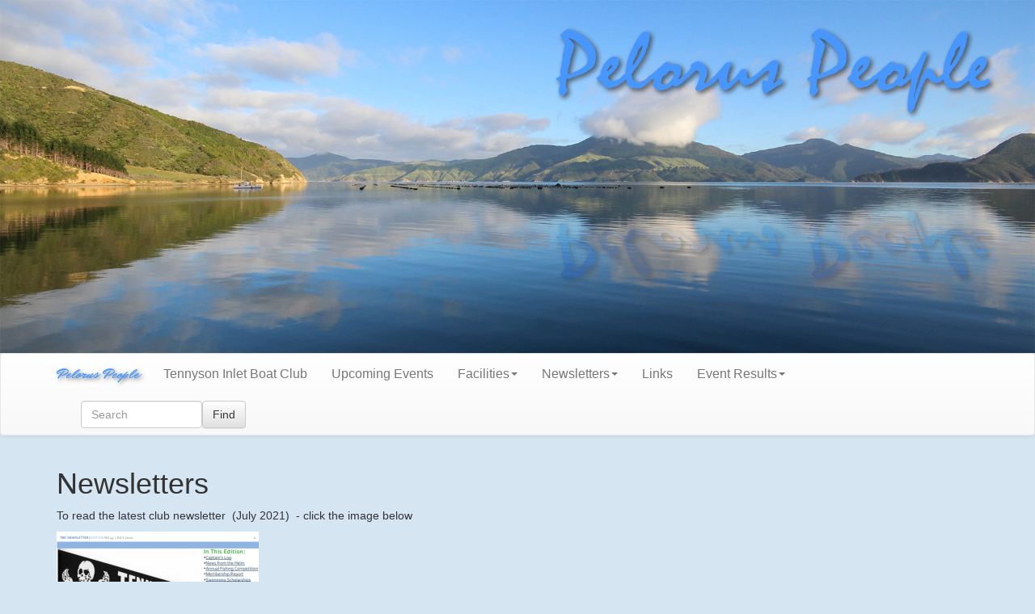

--- FILE ---
content_type: text/html; charset=utf-8
request_url: https://mataibayhut.org.nz/subsites/www.tibc.org.nz/newsletters
body_size: 3948
content:
<!DOCTYPE html><html lang="en"><head><meta name="viewport" content="width=device-width, initial-scale=1"><meta http-equiv="content-type" content="text/html; charset=utf-8" /><title>Newsletters</title><meta name="description" content=""><meta property="og:url" content="https://www.peloruspeople.org.nz/subsites/www.tibc.org.nz/newsletters"><meta property="og:title" content="Newsletters"><meta property="og:image" content="https://www.peloruspeople.org.nz/site/assets/files/1/pp-banner-2.jpg"><meta property="og:type" content="website"><meta property="og:description" content=""><link rel="shortcut icon" href="/favicon.ico"/><link href="https://fonts.googleapis.com/css?family=Mr+Dafoe" rel="stylesheet"><link rel="stylesheet" href="/site/assets/aiom/css_4f8b7c57eef39c337c46d5b036feb065.css"></head><body id="pp"><header class="text-center banner"><img src="/site/assets/files/1/pp-banner-2.jpg" alt="" class="img-responsive imgcentre"
										 srcset="/site/assets/files/1/pp-banner-2.400x0.jpg 400w, /site/assets/files/1/pp-banner-2.800x0.jpg 800w, /site/assets/files/1/pp-banner-2.1200x0.jpg 1200w, /site/assets/files/1/pp-banner-2.jpg 1920w"></header><nav class="navbar navbar-default"><div class="container"><div class="navbar-header"><a href="https://www.peloruspeople.org.nz" class="navbar-brand">Pelorus People</a><button type="button" class="navbar-toggle collapsed" data-toggle="collapse" data-target="#navbar-collapse-1"><span class="sr-only">Toggle navigation</span><span class="icon-bar"></span><span class="icon-bar"></span><span class="icon-bar"></span></button></div><div class="collapse navbar-collapse" id="navbar-collapse-1"><ul class="nav navbar-nav"><li ><a href="/subsites/www.tibc.org.nz" title="">Tennyson Inlet Boat Club</a></li><li ><a href="/subsites/www.tibc.org.nz/upcoming-events" title="">Upcoming Events</a></li><li class="dropdown"><a href="/subsites/www.tibc.org.nz/facilities" title="" class="dropdown-toggle" data-toggle="dropdown" role="button" aria-haspopup="true" aria-expanded="false">Facilities<span class="caret"></span></a><ul class="dropdown-menu"><li><a href="/subsites/www.tibc.org.nz/facilities/donations" title="">Donations</a></li></ul></li><li class="dropdown"><a href="/subsites/www.tibc.org.nz/newsletters" title="" class="dropdown-toggle" data-toggle="dropdown" role="button" aria-haspopup="true" aria-expanded="false">Newsletters<span class="caret"></span></a><ul class="dropdown-menu"><li><a href="/subsites/www.tibc.org.nz/newsletters/2021" title="">Newsletters</a></li></ul></li><li ><a href="/subsites/www.tibc.org.nz/links" title="">Links</a></li><li class="dropdown"><a href="/subsites/www.tibc.org.nz/events" title="" class="dropdown-toggle" data-toggle="dropdown" role="button" aria-haspopup="true" aria-expanded="false">Event Results<span class="caret"></span></a><ul class="dropdown-menu"><li><a href="/subsites/www.tibc.org.nz/events/fishing-competition-2021" title="">Fishing Competition</a></li></ul></li></ul><form class="navbar-form navbar-left" action="/search/" method="get"><div class="form-group"><input type="text" class="form-control" style="width:150px" placeholder="Search" name="q" value=""></div><button type="submit" class="btn btn-default">Find</button></form></div></div></nav><div class = "container"><div class="row"><div class="col-sm-12"><h1>Newsletters</h1></div></div><div class="row"><div id="maincontent" class="col-sm-12"><p>To read the latest club newsletter  (July 2021)  - click the image below</p><p><a href="https://www.peloruspeople.org.nz/site/assets/files/1854/tibc_newsletter_july_2021.pdf"><img alt="" src="/site/assets/files/1601/image.250x0-is.png" width="250" /></a></p><p> </p></div></div></div><div class="container"><p><strong>Share</strong></p><ul class='MarkupSocialShareButtons cf'><li class='mssb-item mssb-facebook mssb-popup'><a target='_blank' title='facebook' href='https://www.facebook.com/sharer/sharer.php?u=https%3A%2F%2Fwww.peloruspeople.org.nz%2Fsubsites%2Fwww.tibc.org.nz%2Fnewsletters'><img src="/site/modules/MarkupSocialShareButtons/themes/black/png/facebook-square.png"/></a></li><li class='mssb-item mssb-twitter mssb-popup'><a target='_blank' title='twitter' href='https://twitter.com/intent/tweet?url=https%3A%2F%2Fwww.peloruspeople.org.nz%2Fsubsites%2Fwww.tibc.org.nz%2Fnewsletters&text=&hashtags='><img src="/site/modules/MarkupSocialShareButtons/themes/black/png/twitter.png"/></a></li><li class='mssb-item mssb-linkedin mssb-popup'><a target='_blank' title='linkedin' href='http://www.linkedin.com/shareArticle?mini=true&url=https%3A%2F%2Fwww.peloruspeople.org.nz%2Fsubsites%2Fwww.tibc.org.nz%2Fnewsletters&title=Newsletters&summary=&source='><img src="/site/modules/MarkupSocialShareButtons/themes/black/png/linkedin.png"/></a></li></ul></div><footer class="footer"><div class="container">
								&copy; Pelorus People.            </div></footer><script src="//ajax.googleapis.com/ajax/libs/jquery/1.12.4/jquery.min.js"></script><script async src="/site/assets/aiom/js_3574814b5cb0a834301fd77ab22418ff.js"></script><script>
						var loadDeferredStyles = function () {
								var addStylesNode = document.getElementById("deferred-styles");
								var replacement = document.createElement("div");
								replacement.innerHTML = addStylesNode.textContent;
								document.body.appendChild(replacement)
								addStylesNode.parentElement.removeChild(addStylesNode);
						};
						var raf = requestAnimationFrame || mozRequestAnimationFrame ||
										webkitRequestAnimationFrame || msRequestAnimationFrame;
						if (raf)
								raf(function () {
										window.setTimeout(loadDeferredStyles, 0);
								});
						else
								window.addEventListener('load', loadDeferredStyles);
        </script><script>
						//Lazy Load Images:

						var _extends = Object.assign || function (e) {
								for (var t = 1; t < arguments.length; t++) {
										var n = arguments[t];
										for (var r in n)
												Object.prototype.hasOwnProperty.call(n, r) && (e[r] = n[r])
								}
								return e
						}, _typeof = "function" == typeof Symbol && "symbol" == typeof Symbol.iterator ? function (e) {
								return typeof e
						} : function (e) {
								return e && "function" == typeof Symbol && e.constructor === Symbol && e !== Symbol.prototype ? "symbol" : typeof e
						};
						!function (e, t) {
								"object" === ("undefined" == typeof exports ? "undefined" : _typeof(exports)) && "undefined" != typeof module ? module.exports = t() : "function" == typeof define && define.amd ? define(t) : e.LazyLoad = t()
						}(this, function () {
								"use strict";
								var e = function (e) {
										var t = {elements_selector: "img", container: document, threshold: 300, data_src: "src", data_srcset: "srcset", class_loading: "loading", class_loaded: "loaded", class_error: "error", callback_load: null, callback_error: null, callback_set: null, callback_enter: null};
										return _extends({}, t, e)
								}, t = function (e, t) {
										return e.getAttribute("data-" + t)
								}, n = function (e, t, n) {
										return e.setAttribute("data-" + t, n)
								}, r = function (e) {
										return e.filter(function (e) {
												return!t(e, "was-processed")
										})
								}, s = function (e, t) {
										var n, r = new e(t);
										try {
												n = new CustomEvent("LazyLoad::Initialized", {detail: {instance: r}})
										} catch (e) {
												(n = document.createEvent("CustomEvent")).initCustomEvent("LazyLoad::Initialized", !1, !1, {instance: r})
										}
										window.dispatchEvent(n)
								}, o = function (e, n) {
										var r = n.data_srcset, s = e.parentNode;
										if (s && "PICTURE" === s.tagName)
												for (var o, a = 0; o = s.children[a]; a += 1)
														if ("SOURCE" === o.tagName) {
																var i = t(o, r);
																i && o.setAttribute("srcset", i)
														}
								}, a = function (e, n) {
										var r = n.data_src, s = n.data_srcset, a = e.tagName, i = t(e, r);
										if ("IMG" === a) {
												o(e, n);
												var c = t(e, s);
												return c && e.setAttribute("srcset", c), void(i && e.setAttribute("src", i))
										}
										"IFRAME" !== a ? i && (e.style.backgroundImage = 'url("' + i + '")') : i && e.setAttribute("src", i)
								}, i = "undefined" != typeof window, c = i && "IntersectionObserver"in window, l = i && "classList"in document.createElement("p"), u = function (e, t) {
										l ? e.classList.add(t) : e.className += (e.className ? " " : "") + t
								}, d = function (e, t) {
										l ? e.classList.remove(t) : e.className = e.className.replace(new RegExp("(^|\\s+)" + t + "(\\s+|$)"), " ").replace(/^\s+/, "").replace(/\s+$/, "")
								}, f = function (e, t) {
										e && e(t)
								}, _ = function (e, t, n) {
										e.removeEventListener("load", t), e.removeEventListener("error", n)
								}, v = function (e, t) {
										var n = function n(s) {
												m(s, !0, t), _(e, n, r)
										}, r = function r(s) {
												m(s, !1, t), _(e, n, r)
										};
										e.addEventListener("load", n), e.addEventListener("error", r)
								}, m = function (e, t, n) {
										var r = e.target;
										d(r, n.class_loading), u(r, t ? n.class_loaded : n.class_error), f(t ? n.callback_load : n.callback_error, r)
								}, b = function (e, t) {
										f(t.callback_enter, e), ["IMG", "IFRAME"].indexOf(e.tagName) > -1 && (v(e, t), u(e, t.class_loading)), a(e, t), n(e, "was-processed", !0), f(t.callback_set, e)
								}, p = function (e) {
										return e.isIntersecting || e.intersectionRatio > 0
								}, h = function (t, n) {
										this._settings = e(t), this._setObserver(), this.update(n)
								};
								h.prototype = {_setObserver: function () {
												var e = this;
												if (c) {
														var t = this._settings, n = {root: t.container === document ? null : t.container, rootMargin: t.threshold + "px"};
														this._observer = new IntersectionObserver(function (t) {
																t.forEach(function (t) {
																		if (p(t)) {
																				var n = t.target;
																				b(n, e._settings), e._observer.unobserve(n)
																		}
																}), e._elements = r(e._elements)
														}, n)
												}
										}, update: function (e) {
												var t = this, n = this._settings, s = e || n.container.querySelectorAll(n.elements_selector);
												this._elements = r(Array.prototype.slice.call(s)), this._observer ? this._elements.forEach(function (e) {
														t._observer.observe(e)
												}) : (this._elements.forEach(function (e) {
														b(e, n)
												}), this._elements = r(this._elements))
										}, destroy: function () {
												var e = this;
												this._observer && (r(this._elements).forEach(function (t) {
														e._observer.unobserve(t)
												}), this._observer = null), this._elements = null, this._settings = null
										}};
								var y = window.lazyLoadOptions;
								return i && y && function (e, t) {
										if (t.length)
												for (var n, r = 0; n = t[r]; r += 1)
														s(e, n);
										else
												s(e, t)
								}(h, y), h
						});
						var myLazyLoad = new LazyLoad();

						//This is the "Offline page" service worker
						//Add this below content to your HTML page, or add the js file to your page at the very top to register sercie worker
						if (navigator.serviceWorker.controller) {
								console.log('[PWA Builder] active service worker found, no need to register')
						} else {
								//Register the ServiceWorker
								navigator.serviceWorker.register('pwabuilder-sw.js', {
										scope: './'
								}).then(function (reg) {
										console.log('Service worker has been registered for scope:' + reg.scope);
								});
						}
        </script><style>
            .navbar-brand{
                color:#4897ff !important;
                font-family: 'Mr Dafoe', cursive;
                text-shadow:2px 2px 5px rgba(10,10,10,0.5);
                background-size: cover;
            }
            .navbar-brand:hover{
                color:#4897dd !important;
                text-shadow:2px 2px 5px rgba(10,10,10,0.8);
            }
						        </style><script defer src="https://static.cloudflareinsights.com/beacon.min.js/vcd15cbe7772f49c399c6a5babf22c1241717689176015" integrity="sha512-ZpsOmlRQV6y907TI0dKBHq9Md29nnaEIPlkf84rnaERnq6zvWvPUqr2ft8M1aS28oN72PdrCzSjY4U6VaAw1EQ==" data-cf-beacon='{"version":"2024.11.0","token":"951a0708766e4a9588d4bf403b3b4c91","r":1,"server_timing":{"name":{"cfCacheStatus":true,"cfEdge":true,"cfExtPri":true,"cfL4":true,"cfOrigin":true,"cfSpeedBrain":true},"location_startswith":null}}' crossorigin="anonymous"></script>
</body></html>
<!-- Generated: Wednesday, 4th of February 2026, 01:30:23 // Powered by AIOM+ v4.0.3 -->